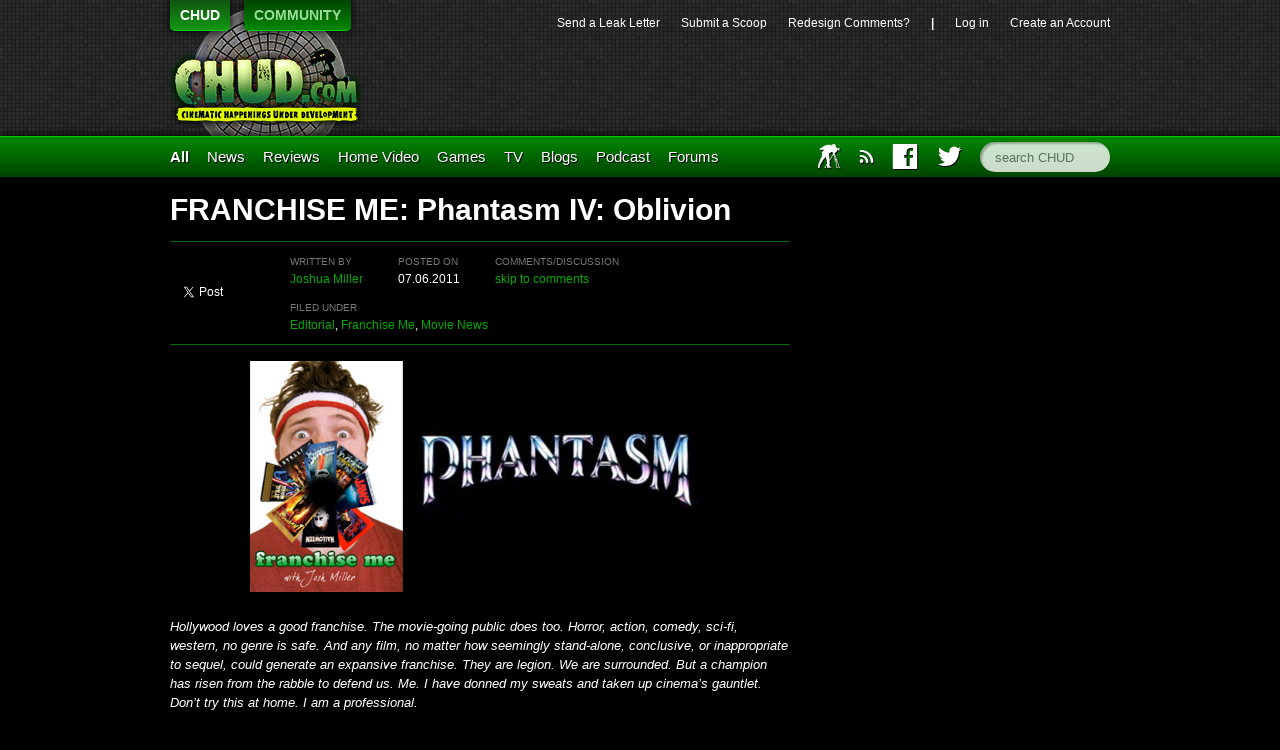

--- FILE ---
content_type: text/html; charset=UTF-8
request_url: https://chud.com/59356/franchise-me-phantasm-iv-oblivion/
body_size: 17874
content:
<!DOCTYPE html>
<html lang="en">
<head>	<meta charset="UTF-8">
	<title>   FRANCHISE ME: Phantasm IV: Oblivion  | 	CHUD.com </title>
	<link href='http://fonts.googleapis.com/css?family=Open+Sans:400,400italic,700,700italic,800italic,800' rel='stylesheet' type='text/css'>
	<link rel="stylesheet"
	href="https://chud.com/wp-content/themes/chud-ix-live/chud-IX.css?version=17May2013-bk"
	type="text/css" media="screen" id="mainStylesheet" />
	<link rel="Shortcut Icon" href="/favicon.ico">
	
	<script type="text/javascript" src="http://ajax.googleapis.com/ajax/libs/jquery/1.9.1/jquery.min.js"></script>
	
	
		    <meta name="twitter:card" content="summary">
		<meta name="twitter:url" content="https://chud.com/59356/franchise-me-phantasm-iv-oblivion/">
		<meta name="twitter:title" content="FRANCHISE ME: Phantasm IV:&nbsp;Oblivion">
		<meta name="twitter:description" content="">
			<meta name="twitter:image" content="https://chud.com/wp-content/uploads/2011/07/phantasm_4-100x100.jpg">
	

<script>
	var _gaq = _gaq || [];
	_gaq.push(['_setAccount', 'UA-15502758-2']);
	_gaq.push(['_trackPageview']);
	(function() {
	var ga = document.createElement('script'); ga.type = 'text/javascript'; ga.async = true;
	ga.src = 'http://www.google-analytics.com/ga.js';
	var s = document.getElementsByTagName('script')[0]; s.parentNode.insertBefore(ga, s);
	})();
</script>
<!--
<script src="http://partner.googleadservices.com/gampad/google_service.js"></script>
<script>
GS_googleAddAdSenseService("ca-pub-8810354328358242");
GS_googleEnableAllServices();</script>
<script>
GA_googleAddAttr("loggedin", "false");
GA_googleAddAttr("page_url", top.window.location.toString());
GA_googleUseIframeRendering();
</script> 
<script type="text/javascript" src="https://apis.google.com/js/plusone.js"></script> -->

<meta name='robots' content='max-image-preview:large' />
<script type="text/javascript">
//<![CDATA[
var BrowserDetect = {
init: function () {
this.browser = this.searchString(this.dataBrowser) || "An unknown browser";
this.version = this.searchVersion(navigator.userAgent)|| this.searchVersion(navigator.appVersion)|| "an unknown version";
this.OS = this.searchString(this.dataOS) || "an unknown OS";
},
searchString: function (data) {
for (var i=0;i<data.length;i++)	{
        var dataString = data[i].string;
        var dataProp = data[i].prop;
        this.versionSearchString = data[i].versionSearch || data[i].identity;
        if (dataString) {if (dataString.indexOf(data[i].subString) != -1)
                return data[i].identity;}
        else if (dataProp){return data[i].identity;}
}
},
searchVersion: function (dataString) {
var index = dataString.indexOf(this.versionSearchString);
if (index == -1) return;
return parseFloat(dataString.substring(index+this.versionSearchString.length+1));
},
dataBrowser: [
        {string: navigator.userAgent,subString: "Chrome",identity: "Chrome"},
        {string: navigator.userAgent,subString: "OmniWeb",versionSearch: "OmniWeb/",identity: "OmniWeb"},
        {string: navigator.vendor,subString: "Apple",identity: "Safari",versionSearch: "Version"},
        {prop: window.opera,identity: "Opera"},
        {string: navigator.vendor,subString: "iCab",identity: "iCab"},
        {string: navigator.vendor,subString: "KDE",identity: "Konqueror"},
        {string: navigator.userAgent,subString: "Firefox",identity: "Firefox"},
        {string: navigator.vendor,subString: "Camino",identity: "Camino"},
        {string: navigator.userAgent,subString: "Netscape",identity: "Netscape"},
        {string: navigator.userAgent,subString: "MSIE",identity: "Explorer",versionSearch: "MSIE"},
        {string: navigator.userAgent,subString: "Gecko",identity: "Mozilla",versionSearch: "rv"},
        {string: navigator.userAgent,subString: "Mozilla",identity: "Netscape",versionSearch: "Mozilla"}],
dataOS:[{string: navigator.platform,subString: "Win",identity: "Windows"},
        {string: navigator.platform,subString: "Mac",identity: "Mac"},
        {string: navigator.userAgent,subString: "iPhone",identity: "iPhone/iPod"},
        {string: navigator.platform,subString: "Linux",identity: "Linux"}]
};
BrowserDetect.init();

function bookMark(theurl, thetitle, browser){
    switch(browser){
        case "Firefox":
            window.sidebar.addPanel(thetitle, theurl,"");
            break;
        case "Explorer":
            window.external.AddFavorite( theurl, thetitle);
            break;
        case "Chrome":
        case "Safari":
        case "Opera":
        case "Netscape":
            switch(BrowserDetect.OS){
            case "Windows":
            case "Linux":
            alert('press ctrl+D to bookmark this page');
            break;
            case "Mac":
                alert('press cmd+D to bookmark this page');
            break;
            }
            break;
    }
}
//]]>
</script>
                        <style type="text/css" media="screen" >
                                .socialwrap li.icon_text a img, .socialwrap li.iconOnly a img, .followwrap li.icon_text a img, .followwrap li.iconOnly a img{border-width:0 !important;background-color:none;}#follow.right {width:32px;position:fixed; right:0; top:100px;background-color:#878787;padding:10px 0;font-family:impact,charcoal,arial, helvetica,sans-serif;-moz-border-radius-topleft: 5px;-webkit-border-top-left-radius:5px;-moz-border-radius-bottomleft:5px;-webkit-border-bottom-left-radius:5px;border:2px solid #fff;border-right-width:0}#follow.right ul {padding:0; margin:0; list-style-type:none !important;font-size:24px;color:black;}
#follow.right ul li {padding-bottom:10px;list-style-type:none !important;padding-left:4px;padding-right:4px}
#follow img{border:none;}#follow.right ul li.follow {margin:0 4px;}
#follow.right ul li.follow img {border-width:0;display:block;overflow:hidden; background:transparent url(http://www.chud.com/wp-content/plugins/share-and-follow/images/impact/follow-right.png) no-repeat -0px 0px;height:79px;width:20px;}
#follow.right ul li a {display:block;}
#follow.right ul li.follow span, #follow ul li a span {display:none}.share {margin:0 5px 5px 0;}
.phat span {display:inline;}
ul.row li {float:left;list-style-type:none;}
li.iconOnly a span.head {display:none}
#follow.left ul.size16 li.follow{margin:0px auto !important}
li.icon_text a {padding-left:0;margin-right:5px}
li.text_only a {background-image:none !important;padding-left:0;}
li.text_only a img {display:none;}
li.icon_text a span{background-image:none !important;padding-left:0 !important; }
li.iconOnly a span.head {display:none}
ul.socialwrap li {margin:0 5px 5px 0 !important;}
ul.socialwrap li a {text-decoration:none;}ul.row li {float:left;line-height:auto !important;}
ul.row li a img {padding:0}.size16 li a,.size24 li a,.size32 li a, .size48 li a, .size60 li a {display:block}ul.socialwrap {list-style-type:none !important;margin:0; padding:0;text-indent:0 !important;}
ul.socialwrap li {list-style-type:none !important;background-image:none;padding:0;list-style-image:none !important;}
ul.followwrap {list-style-type:none !important;margin:0; padding:0}
ul.followwrap li {margin-right:5px;margin-bottom:5px;list-style-type:none !important;}
#follow.right ul.followwrap li, #follow.left ul.followwrap li {margin-right:0px;margin-bottom:0px;}
.shareinpost {clear:both;padding-top:5px}.shareinpost ul.socialwrap {list-style-type:none !important;margin:0 !important; padding:0 !important}
.shareinpost ul.socialwrap li {padding-left:0 !important;background-image:none !important;margin-left:0 !important;list-style-type:none !important;text-indent:0 !important}
.socialwrap li.icon_text a img, .socialwrap li.iconOnly a img{border-width:0}ul.followrap li {list-style-type:none;list-style-image:none !important;}
div.clean {clear:left;}
div.display_none {display:none;}
                        </style>
                                                <style type="text/css" media="print" >
                                body {background: white;font-size: 12pt;color:black;}
 * {background-image:none;}
 #wrapper, #content {width: auto;margin: 0 5%;padding: 0;border: 0;float: none !important;color: black;background: transparent none;}
 a { text-decoration : underline; color : #0000ff; }
#menu, #navigation, #navi, .menu {display:none}
                        </style>
                        <link rel="image_src" href="http://www.gravatar.com/avatar/c59e1948c2168c258f741e524ba25018?default=&amp;size=110.jpg" /> 
<link rel='dns-prefetch' href='//s.w.org' />
<link rel="alternate" type="application/rss+xml" title="CHUD.com &raquo; FRANCHISE ME: Phantasm IV:&nbsp;Oblivion Comments Feed" href="https://chud.com/59356/franchise-me-phantasm-iv-oblivion/feed/" />
		<script type="text/javascript">
			window._wpemojiSettings = {"baseUrl":"https:\/\/s.w.org\/images\/core\/emoji\/13.0.1\/72x72\/","ext":".png","svgUrl":"https:\/\/s.w.org\/images\/core\/emoji\/13.0.1\/svg\/","svgExt":".svg","source":{"concatemoji":"https:\/\/chud.com\/wp-includes\/js\/wp-emoji-release.min.js?ver=5.7.14"}};
			!function(e,a,t){var n,r,o,i=a.createElement("canvas"),p=i.getContext&&i.getContext("2d");function s(e,t){var a=String.fromCharCode;p.clearRect(0,0,i.width,i.height),p.fillText(a.apply(this,e),0,0);e=i.toDataURL();return p.clearRect(0,0,i.width,i.height),p.fillText(a.apply(this,t),0,0),e===i.toDataURL()}function c(e){var t=a.createElement("script");t.src=e,t.defer=t.type="text/javascript",a.getElementsByTagName("head")[0].appendChild(t)}for(o=Array("flag","emoji"),t.supports={everything:!0,everythingExceptFlag:!0},r=0;r<o.length;r++)t.supports[o[r]]=function(e){if(!p||!p.fillText)return!1;switch(p.textBaseline="top",p.font="600 32px Arial",e){case"flag":return s([127987,65039,8205,9895,65039],[127987,65039,8203,9895,65039])?!1:!s([55356,56826,55356,56819],[55356,56826,8203,55356,56819])&&!s([55356,57332,56128,56423,56128,56418,56128,56421,56128,56430,56128,56423,56128,56447],[55356,57332,8203,56128,56423,8203,56128,56418,8203,56128,56421,8203,56128,56430,8203,56128,56423,8203,56128,56447]);case"emoji":return!s([55357,56424,8205,55356,57212],[55357,56424,8203,55356,57212])}return!1}(o[r]),t.supports.everything=t.supports.everything&&t.supports[o[r]],"flag"!==o[r]&&(t.supports.everythingExceptFlag=t.supports.everythingExceptFlag&&t.supports[o[r]]);t.supports.everythingExceptFlag=t.supports.everythingExceptFlag&&!t.supports.flag,t.DOMReady=!1,t.readyCallback=function(){t.DOMReady=!0},t.supports.everything||(n=function(){t.readyCallback()},a.addEventListener?(a.addEventListener("DOMContentLoaded",n,!1),e.addEventListener("load",n,!1)):(e.attachEvent("onload",n),a.attachEvent("onreadystatechange",function(){"complete"===a.readyState&&t.readyCallback()})),(n=t.source||{}).concatemoji?c(n.concatemoji):n.wpemoji&&n.twemoji&&(c(n.twemoji),c(n.wpemoji)))}(window,document,window._wpemojiSettings);
		</script>
		<style type="text/css">
img.wp-smiley,
img.emoji {
	display: inline !important;
	border: none !important;
	box-shadow: none !important;
	height: 1em !important;
	width: 1em !important;
	margin: 0 .07em !important;
	vertical-align: -0.1em !important;
	background: none !important;
	padding: 0 !important;
}
</style>
	<link rel='stylesheet' id='wp-block-library-css'  href='https://chud.com/wp-includes/css/dist/block-library/style.min.css?ver=5.7.14' type='text/css' media='all' />
<link rel='stylesheet' id='contact-form-7-css'  href='https://chud.com/wp-content/plugins/contact-form-7/includes/css/styles.css?ver=5.4.1' type='text/css' media='all' />
<link rel='stylesheet' id='wp-pagenavi-css'  href='https://chud.com/wp-content/plugins/wp-pagenavi/pagenavi-css.css?ver=2.70' type='text/css' media='all' />
<link rel='stylesheet' id='__EPYT__style-css'  href='https://chud.com/wp-content/plugins/youtube-embed-plus/styles/ytprefs.min.css?ver=13.4.3' type='text/css' media='all' />
<style id='__EPYT__style-inline-css' type='text/css'>

                .epyt-gallery-thumb {
                        width: 33.333%;
                }
                
</style>
<script type='text/javascript' src='https://chud.com/wp-includes/js/jquery/jquery.min.js?ver=3.5.1' id='jquery-core-js'></script>
<script type='text/javascript' src='https://chud.com/wp-includes/js/jquery/jquery-migrate.min.js?ver=3.3.2' id='jquery-migrate-js'></script>
<script type='text/javascript' id='__ytprefs__-js-extra'>
/* <![CDATA[ */
var _EPYT_ = {"ajaxurl":"https:\/\/chud.com\/wp-admin\/admin-ajax.php","security":"081161cf20","gallery_scrolloffset":"20","eppathtoscripts":"https:\/\/chud.com\/wp-content\/plugins\/youtube-embed-plus\/scripts\/","eppath":"https:\/\/chud.com\/wp-content\/plugins\/youtube-embed-plus\/","epresponsiveselector":"[\"iframe.__youtube_prefs_widget__\"]","epdovol":"1","version":"13.4.3","evselector":"iframe.__youtube_prefs__[src], iframe[src*=\"youtube.com\/embed\/\"], iframe[src*=\"youtube-nocookie.com\/embed\/\"]","ajax_compat":"","ytapi_load":"light","pause_others":"","stopMobileBuffer":"1","vi_active":"","vi_js_posttypes":[]};
/* ]]> */
</script>
<script type='text/javascript' src='https://chud.com/wp-content/plugins/youtube-embed-plus/scripts/ytprefs.min.js?ver=13.4.3' id='__ytprefs__-js'></script>
<link rel="https://api.w.org/" href="https://chud.com/wp-json/" /><link rel="alternate" type="application/json" href="https://chud.com/wp-json/wp/v2/posts/59356" /><link rel="EditURI" type="application/rsd+xml" title="RSD" href="https://chud.com/xmlrpc.php?rsd" />
<link rel="wlwmanifest" type="application/wlwmanifest+xml" href="https://chud.com/wp-includes/wlwmanifest.xml" /> 
<meta name="generator" content="WordPress 5.7.14" />
<link rel="canonical" href="https://chud.com/59356/franchise-me-phantasm-iv-oblivion/" />
<link rel='shortlink' href='https://chud.com/?p=59356' />
<link rel="alternate" type="application/json+oembed" href="https://chud.com/wp-json/oembed/1.0/embed?url=https%3A%2F%2Fchud.com%2F59356%2Ffranchise-me-phantasm-iv-oblivion%2F" />
<link rel="alternate" type="text/xml+oembed" href="https://chud.com/wp-json/oembed/1.0/embed?url=https%3A%2F%2Fchud.com%2F59356%2Ffranchise-me-phantasm-iv-oblivion%2F&#038;format=xml" />

	<script type="text/javascript" src="http://www.google.com/jsapi"></script>
	<script type="text/javascript">
		var arrAffiliates = {
			'com'   : 'chco09a-20',
			'co.uk'	: '',
			'de'	: '',
			'fr'	: '',
			'ca'	: '',
			'co.jp'	: '',
			'jp'	: '',
			'it'	: '',
			'cn'	: '',
			'es'	: '',
			'in'	: ''
		};
		var strUrlAjax = 'http://chud.com/wp-content/plugins/amazon-affiliate-link-localizer/ajax.php';
	</script>
	<script type="text/javascript" src="http://chud.com/wp-content/plugins/amazon-affiliate-link-localizer/js/amazon_linker.min.js?v=1.9"></script><meta name="generator" content="Site Kit by Google 1.42.0" /><script type="text/javascript" src="http://chud.com/wp-content/plugins/quicktime-embed/qtobject.js"></script>
</head>
<body class="post-template-default single single-post postid-59356 single-format-standard">
<!-- Twitter SDK --><script>!function(d,s,id){var js,fjs=d.getElementsByTagName(s)[0],p=/^http:/.test(d.location)?'http':'https';if(!d.getElementById(id)){js=d.createElement(s);js.id=id;js.src=p+'://platform.twitter.com/widgets.js';fjs.parentNode.insertBefore(js,fjs);}}(document, 'script', 'twitter-wjs');</script>
	<header id="top">
		<section id="pixels">
			<div class="center-and-width">
				<nav id="switcher">
					<ul>
						<li><a href="http://www.chud.com" class="selected">CHUD</a></li>
						<li><a href="http://www.chud.com/community/">COMMUNITY</a></li>
					</ul>
					<h1><a href="http://www.chud.com">CHUD</a></h1>
				</nav>
				<nav id="bucket">
					<ul>
						<li id="menu-item-133846" class="menu-item menu-item-type-post_type menu-item-object-page menu-item-133846"><a href="https://chud.com/send-a-leak-letter/">Send a&nbsp;Leak&nbsp;Letter</a></li>
<li id="menu-item-133847" class="menu-item menu-item-type-post_type menu-item-object-page menu-item-133847"><a href="https://chud.com/submit-a-scoop/">Submit&nbsp;a&nbsp;Scoop</a></li>
<li id="menu-item-133848" class="menu-item menu-item-type-custom menu-item-object-custom menu-item-133848"><a href="http://www.chud.com/community/forum/newestpost/140302">Redesign&nbsp;Comments?</a></li>
						<li>|</li>
						<li><a href="https://chud.com/wp-login.php">Log in</a></li>
												<li class="user"><a href="http://www.chud.com/community/join">Create an Account</a></li>
											</ul>
					<div class="ad">
	<div class="ad_content">

<!-- code from sekindo - Chud.com - banner -->
<script type="text/javascript" language="javascript" src="http://live.sekindo.com/live/liveView.php?s=64342&pubUrl=[SRC_URL_ENCODED]&nofr=1"></script>
<!-- code from sekindo -->
		
	</div>
</div>
				</nav>
			</div>
		</section>
		<nav id="menu">
			<div class="center-and-width">
				<ul>
					<li class="primary"><a href="/all">All</a></li>
					<li id="menu-item-133849" class="menu-item menu-item-type-taxonomy menu-item-object-category current-post-ancestor current-menu-parent current-post-parent menu-item-133849"><a href="https://chud.com/category/types/news/">News</a></li>
<li id="menu-item-133850" class="menu-item menu-item-type-taxonomy menu-item-object-category menu-item-133850"><a href="https://chud.com/category/types/reviews/movie-reviews/">Reviews</a></li>
<li id="menu-item-133851" class="menu-item menu-item-type-taxonomy menu-item-object-category menu-item-133851"><a href="https://chud.com/category/categories/home-video/">Home&nbsp;Video</a></li>
<li id="menu-item-133852" class="menu-item menu-item-type-taxonomy menu-item-object-category menu-item-133852"><a title="Master Control Program" href="https://chud.com/category/categories/games/">Games</a></li>
<li id="menu-item-133853" class="menu-item menu-item-type-taxonomy menu-item-object-category menu-item-133853"><a title="THUD is where CHUD discusses television." href="https://chud.com/category/categories/television/">TV</a></li>
<li id="menu-item-133854" class="menu-item menu-item-type-taxonomy menu-item-object-category menu-item-133854"><a href="https://chud.com/category/types/blogs/">Blogs</a></li>
<li id="menu-item-133957" class="menu-item menu-item-type-taxonomy menu-item-object-category menu-item-133957"><a href="https://chud.com/category/types/columns/podcast/">Podcast</a></li>
<li id="menu-item-133958" class="menu-item menu-item-type-custom menu-item-object-custom menu-item-133958"><a href="http://www.chud.com/community/f/">Forums</a></li>
					<li id="main_search" class="right"><form action="/" method="get"><input type="text" name="s" class="search" placeholder="search CHUD" accesskey="c"></form></li>
					<li id="main_twitter" class="right"><a href="http://www.twitter.com/chuddotcom" title="Visit CHUD on Twitter"><i class="icon twitter"></i></a></li>
					<li id="main_facebook" class="right"><a href="http://www.facebook.com/chuddotcom" title="Visit CHUD on Facebook"><i class="icon facebook"></i></a></li>
					<li id="main_amazon" class="right"><a href="http://www.amazon.com/?tag=cinematichappeni&amp;camp=211041&amp;creative=374005&amp;linkCode=qs1&amp;adid=0QP1HZ1AM25B64J5Y9PG" title="Support CHUD by shopping at our Amazon store"><i class="icon amazon"></i></a></li>
					<li id="main_rss" class="right"><a href="https://chud.com/7194/chud-rss-feeds/" title="Subscribe to our RSS feed"><i class="icon rss"></i></a></li>
					<li id="main_iaft" class="right last"><a href="http://www.chud.com/category/types/blogs/iaft/" title="International Academy of Film and Television">IAFT</a></li>
				</ul>
			</div>
		</nav>
	</header>
	<div class="center-and-width"><div id="articles" class="span-two">
		<div class="single article">
		<div class="post-header">
			<h1>
				FRANCHISE ME: Phantasm IV:&nbsp;Oblivion			</h1>
			<div id="post-meta" class="full-width">
				<div class="left">
				<div class="full-width">
				<div class="fb-like" data-href="https://chud.com/59356/franchise-me-phantasm-iv-oblivion/"
					data-send="false" data-layout="button_count" data-width="200"
					data-show-faces="true" data-font="arial" data-colorscheme="dark"></div>
			</div>
			<div class="full-width">
				<a href="https://twitter.com/share" class="twitter-share-button"
					data-url="https://chud.com/59356/franchise-me-phantasm-iv-oblivion/" data-via="chuddotcom">Tweet</a>
			</div>
			<div class="full-width">
				<g:plusone size="medium"></g:plusone>
			</div>
				</div>
				<div class="right">
					<div class="full-width">
						<div class="auto">
							<p>
								<small class="quiet">written by</small><br>
								<a href="https://chud.com/author/joshua-miller-2/" title="Posts by Joshua Miller" rel="author">Joshua Miller</a>							</p>
						</div>
						<div class="auto">
							<p>
								<small class="quiet">posted on</small><br>
								07.06.2011															</p>
						</div>
						<div class="auto">
							<p>
								<small class="quiet">comments/discussion</small><br> <a
									href="https://chud.com/59356/franchise-me-phantasm-iv-oblivion/#disqus_thread">skip to comments</a>
							</p>
						</div>
					</div>
					<div class="full-width squash-top">
						<p>
							<small class="quiet">filed under</small><br>
							<a href="https://chud.com/category/types/columns/" rel="category tag">Editorial</a>, <a href="https://chud.com/category/types/columns/franchise-me-columns/" rel="category tag">Franchise Me</a>, <a href="https://chud.com/category/types/news/" rel="category tag">Movie News</a>					
					</div>
				</div>
			</div>
		</div>

		<div class="article-text">
			<p style="text-align: center;">
<p style="text-align: center;"><img loading="lazy" class="alignnone size-full wp-image-57679" title="franchise-me-phantasm" src="http://www.chud.com/wp-content/uploads/2011/06/franchise-me-phantasm.jpg" alt="" width="469" height="231" srcset="https://chud.com/wp-content/uploads/2011/06/franchise-me-phantasm.jpg 607w, https://chud.com/wp-content/uploads/2011/06/franchise-me-phantasm-300x147.jpg 300w" sizes="(max-width: 469px) 100vw, 469px" /></p>
<p style="text-align: left;"><em>Hollywood loves a good franchise. The movie-going public does too. </em><em>Horror, action, comedy, sci-fi, western, no genre is safe. </em><em>And any film, no matter how seemingly stand-alone, conclusive, or inappropriate to sequel, could generate an expansive franchise. They are legion. We are surrounded. But a champion has risen from the rabble to defend us. Me. I have donned my sweats and taken up cinema&#8217;s gauntlet. Don&#8217;t try this at home. I am a professional.</em></p>
<p style="text-align: center;"><span style="color: #000000;"><a href="http://www.facebook.com/profile.php?id=510855699">Let&#8217;s be buddies on the Facebookz!</a></span></p>
<p style="text-align: left;"><strong><span style="color: #99cc00;">The Franchise:</span> <em>Phantasm</em></strong> &#8212; following the escalating menace of the Tall Man, a supernatural undertaker from another world who steals human corpses in order to turn them into zombified dwarfs, and his battles with his greatest foe, Reggie, a bald pony-tailed guitar-playing ex-ice cream man.</p>
<p style="text-align: center;">previous installments<br />
<a href="http://www.chud.com/57677/franchise-me-phantasm/"><strong><em>Phantasm</em></strong></a><a href="http://www.chud.com/58761/franchise-me-phantasm-ii/"><strong><em> </em></strong><br />
<strong><em>Phantasm II</em></strong></a><a href="http://www.chud.com/59091/franchise-me-phantasm-iii-lord-of-the-dead/"><strong><em> </em></strong><br />
<strong><em>Phantasm III: Lord of the Dead</em></strong></a></p>
<p style="text-align: left;"><strong><span style="color: #99cc00;">The Installment:</span> <em> </em><em>Phantasm IV: Oblivion</em></strong> (1998)</p>
<p style="text-align: center;"><img loading="lazy" class="alignnone size-medium wp-image-59359" title="phantasm_4 poster" src="http://www.chud.com/wp-content/uploads/2011/07/phantasm_4-233x300.jpg" alt="" width="199" height="257" srcset="https://chud.com/wp-content/uploads/2011/07/phantasm_4-233x300.jpg 233w, https://chud.com/wp-content/uploads/2011/07/phantasm_4-116x150.jpg 116w, https://chud.com/wp-content/uploads/2011/07/phantasm_4.jpg 280w" sizes="(max-width: 199px) 100vw, 199px" /></p>
<p><span style="color: #99cc00;"><strong>The Story: </strong></span>As always, we open with a &#8220;Previously on <strong><em>Phantasm</em></strong>&#8221; narrated recap montage, but for the first time ever there is no retconning! Remember how at the end of the previous film Tim was pulled through a window into a black void by one of the Tall Man&#8217;s minions? Well&#8230; he&#8217;s not around anymore, so I guess for once that <em>actually</em> happened! Last we saw Reggie he was pinned to a wall by a horde of spheres. Somewhat inexplicably, the Tall Man decides to let Reggie go. So Reggie hits the open road, searching for Mike, who you will recall went off into the night at the end of <strong><em>Phantasm III</em></strong>. On his journey Reggie encounters some minions and crosses paths (of course) with a comely young lass (Heidi Marnhout). Mike&#8217;s adventure on the open road is a bit more eventful. Calmly menaced, Bond-villain-style, by the Tall Man, Mike grapples to understand just what the effing eff is going on &#8212; with him, with the entire franchise. Mike&#8217;s mental powers have increased; now he has powerful telekinesis. He builds his own sphere out of automobile parts. He tries to commit suicide, only to discover that he can&#8217;t die. He travels through time and meets the Tall Man back when he was a peaceful and friendly human named Jebediah Morningside. And he does <em>a lot</em> of remembering, utilizing numerous deleted scenes from the original film.</p>
<p style="text-align: center;"><img loading="lazy" class="alignnone size-full wp-image-59360" title="Phantasm+IV+desert+Tall+Man" src="http://www.chud.com/wp-content/uploads/2011/07/Phantasm+IV+desert+Tall+Man.jpg" alt="" width="493" height="267" srcset="https://chud.com/wp-content/uploads/2011/07/Phantasm+IV+desert+Tall+Man.jpg 1024w, https://chud.com/wp-content/uploads/2011/07/Phantasm+IV+desert+Tall+Man-300x162.jpg 300w, https://chud.com/wp-content/uploads/2011/07/Phantasm+IV+desert+Tall+Man-276x150.jpg 276w" sizes="(max-width: 493px) 100vw, 493px" /></p>
<p><span style="color: #99cc00;"><strong>What Works:</strong></span> <strong><em>Phantasm IV: Oblivion</em></strong> &#8211; or <strong><em>Phantasm: OblIVion</em></strong>, as the film likes to call itself, or <strong><em>Phantasm: Oblfourion</em></strong>, as I like to call it &#8211; is easily the most divisive film in the series; a Love-It-or-Hate-It installment. It certainly would have been preferable to end the series with a film that all <strong><em>Phantasm</em></strong><em> </em> fans universally adored, but it is fitting that the franchise at least ended in a really bizarre fashion, and not simply with a middling entry rehashing popular bits. Objectively, a lot of what &#8220;works&#8221; also qualifies as what &#8220;doesn&#8217;t work&#8221; here, so I will fairly address the film as such.</p>
<p>Over-shooting <strong><em>Phantasm</em></strong> turned out to be quite a boon for Don Coscarelli. Not only did cutting down his monstrous horror epic to a reasonable length enhance its impressionist and nightmare-like qualities, but all those deleted scenes wound up coming in pretty handy twenty years later. Though very clearly done as a money saving device, Coscarelli&#8217;s use of <em><strong>Phantasm</strong></em> &#8220;flashbacks&#8221; in <strong><em>IV</em></strong> is a surprisingly revolutionary approach to crafting a horror sequel, especially a sequel that wound up being the final film in the series. This gimmick likely could not work in another franchise without leaving a bad sitcom &#8220;flashback episode&#8221; taste in fans&#8217; mouths. <strong><em>Howling VII: New Moon Rising</em></strong> tried something similar and it was obnoxious and boring. In <strong><em>IV</em></strong>, the fact that we&#8217;re dealing with an impressive amount of previously <em>unused </em> footage is part of what allows the gimmick to work, but more importantly is how effortlessly the flashbacks fit into the texture of the franchise.</p>
<p>Coscarelli has gone on the record noting that he feared he&#8217;d gone too far into horror-comedy with <strong><em>III</em></strong>, so <strong><em>IV</em></strong> was meant to be a return to form. In this sense, <strong><em>IV</em></strong> is <em>truest</em> sequel to <strong><em>Phantasm</em></strong>. While it lacks the youthful zeal of the original film, it is able to capture some of its magic simply by repurposing these surplus chunks. These flashbacks don&#8217;t always add up to anything, but they&#8217;re entertaining in the way that deleted scenes often are. And at times they really do add to the film. Most effective are a pair of Reggie/Mike scenes that Coscarelli uses to begin and then end the film (and franchise) with. The first scene features Mike playfully hopping on the back of Reg&#8217;s ice cream truck; the final scene features Mike and Reggie eerily riding through the calm of the night together in the truck. Reggie asks, &#8220;Did you hear something?&#8221; To which Mike responds strangely, &#8220;It&#8217;s just the wind. Only the wind.&#8221; What works so great with this is that it is hard to imagine exactly what context this final scene had in the original film, so it feels like something written for <strong><em>IV</em></strong>, only starring A. Michael Baldwin and Reggie Bannister circa 1979.</p>
<p>Inversely, the one contemporaneously shot flashback, featuring the actors from 1998 pretending they&#8217;re in 1979, sticks out like a charmingly sore thumb.</p>
<p>My favorite flashback is more interesting than it is good. The scene features a truly mystifying plan to defeat the Tall Man on the part of Jody and Mike. During the chase, Mike and Jody somehow get the Tall Man to run head first into a noose, and then promptly string him up from a tree. Then they just leave! Mike ends up wandering back later and the Tall Man &#8220;convinces&#8221; Mike to let him down. This scene was very wisely removed from the original film if for no other reason than it makes Mike seem impossibly stupid. This is the brilliant verbal exchange the Tall Man uses to trick Mike:</p>
<p>Tall Man: Cut me down!<br />
Mike: No!<br />
Tall Man: I won&#8217;t hurt you.<br />
Mike: You&#8217;re killing the world!<br />
Tall Man: I&#8217;ll go away&#8230; and I won&#8217;t ever come back. <strong> </strong><br />
Mike: You will?<br />
Tall Man: Yes.</p>
<p>He&#8217;s like Hannibal Lector, this Tall Man! But the scene is fun nonetheless, simply because of the awesome performance Angus Scrimm gives. Man, that guy can deliver a line. He&#8217;s also a world champion goofy-face-maker.</p>
<p><em><strong>II</strong></em> was all about the relationship between Reg and Mike. <strong><em>III</em></strong> was all about the spheres. <strong><em>IV</em></strong> is all about the Tall Man. Like <strong><em>Lost</em></strong>, this franchise always seems to introduce two new perplexing elements with every element it pretends to explain. Of course, fans of both series feed off this head-scratching ambiguity (do <strong><em>Phantasm</em></strong> fans call themselves &#8220;phans?&#8221;). <strong><em> </em></strong>It may actually have been disappointing if suddenly everything were laid neatly out on the table. The single most intriguing revelation of <strong><em>IV</em></strong> is that the Tall Man was once a quaint 19th-century (I&#8217;m guessing) inventor. When Mike walks through the portal forks, he comes out in the laboratory of Dr. Jebediah Morningside, where a steam punk version of the portal exists. It is delightful to watch Angus Scrimm drop his squint and his Tall Man delivery for Morningside, offering Mike some lemonade before realizing that Mike must have come through the fork. The most information we&#8217;re given on how exactly Dr. Morningside became the Tall Man happens when Jody-sphere shows Mike the moment when Morningside first entered the portal, only to return seconds later as the Tall Man. &#8220;Jebediah Morningside never did come back,&#8221; Jody-sphere tells us. Through extrapolation one could piece together some more backstory here: Morningside created a portal to the Tall Man&#8217;s world, and the Tall Man killed Morningside and has used his body to carryout his devious Jawa-creating mission on Earth ever since. Morningside was the name of the cemetery in the first film, so it would also seem that we&#8217;re being told that the Tall Man founded or bought that cemetery to aid in his mission. Why it took him an entire century to branch out and post-apoc the rest of the nation, we don&#8217;t know. Why he seems to have an unlimited supply of Dr. Morningside bodies to inhabit, we also don&#8217;t know. Why is the blind psychic grandma from the first film chilling with Morningside in the past? Is she immortal? Who knows. Such is <em><strong>Phantasm</strong></em>.</p>
<p>I have some issues with the Reggie portions of this film, but first let&#8217;s talk about the good shit. Sphere breasts. Though the spheres play a significantly diminished role in <em><strong>IV</strong></em>, compared with the steady expansion the little bastards had seen in each previous installments (in both screentime and mythology), one could say they saved the best for last. We all know that Reggie is going to try and bang Jennifer, the chick he meets after essentially causing her to crash her car while flirting with her on the highway. While pervily ogling her while she sleeps in the bed they&#8217;re sharing, Reg notices her breasts are throbbing. Some further pervy investigation leads to the discovery that Jennifer&#8217;s boobs are in fact spheres. She asks, &#8220;You wanna get it on, Reggie?&#8221; To which he responds with a terrified, &#8220;No!&#8221; Then the spheres pop out of her chest and battle Reg. The other great Reg moment comes during a battle with a zombie cop who has pulled Reg over. Reg climbs into the front of the cop car, trying to retrieve the cop&#8217;s shotgun, which is unfortunately locked in place. But Reg, always the resourceful fighter, still makes use of it when the zombie cop climbs onto the roof of the car, allowing Reg to simply fire the gun straight upwards. Last but not least, there is the ice cream man uniform. There isn&#8217;t a logical reason why Reg would put that uniform on at the end of the film in order to battle the Tall Man, but it doesn&#8217;t matter. It&#8217;s fabulous that he does.</p>
<p>A. Michael Baldwin finally reclaims his position as the central figure in a <em><strong>Phantasm</strong></em> film. Baldwin&#8217;s moody, dour performance felt at odds with the light tone of <em><strong>III</strong></em> and James LeGros&#8217; adult Mike that we&#8217;d just gotten used to in <em><strong>II</strong></em>. But Baldwin suits the tone and material of <em><strong>IV</strong></em>, playing Mike as weary and angry &#8212; which seems like a reasonable reaction to living through all this insanity. And obviously the juxtaposition between footage of a teenage Baldwin and adult Baldwin is going to be a trip to watch. Mike&#8217;s increased mental powers also offer a bit of novel action for our hero. A scene of Mike wandering amongst the rocks in the desert really takes the Jawa comparisons with the Tall Man&#8217;s dwarfs to a new level. As Mike walks along, with Jawas skittering behind rocks, I half expected Mike to suddenly be accompanied by R2-D2. But Mike fares better against the Jawas than the <em><strong>Star Wars</strong></em> droids did, as Mike uses his mind to move a boulder and crush a Jawa, then make an awesomely smug face of satisfaction. Although beefing up the importance of A. Michael Baldwin has an unfortunate side-effect&#8230;</p>
<p style="text-align: center;"><img loading="lazy" class="alignnone size-full wp-image-59361" title="phantasm ball boobs" src="http://www.chud.com/wp-content/uploads/2011/07/phantasm42.jpg" alt="" width="498" height="281" srcset="https://chud.com/wp-content/uploads/2011/07/phantasm42.jpg 565w, https://chud.com/wp-content/uploads/2011/07/phantasm42-300x168.jpg 300w, https://chud.com/wp-content/uploads/2011/07/phantasm42-266x150.jpg 266w" sizes="(max-width: 498px) 100vw, 498px" /></p>
<p><span style="color: #99cc00;"><strong>What Doesn&#8217;t Work:</strong></span> &#8230;a decreasing in importance of Reggie Bannister. <strong><em> </em></strong></p>
<p><strong><em>IV </em></strong>really is the true sequel to <strong><em>Phantasm</em></strong>, as the dynamics between Mike and Reggie here are more in line with what you would have expected from a sequel. Though Reggie still has vestiges of the awesome character that emerged in <strong><em>II</em></strong><em>, </em>he feels out of sync here, and at times shoe-horned into the film. As much as I love Reggie Bannister, part of the problem is simply his performance. His reading of the narration that opens the film is incredibly cheesy, managing to de-cool great lines like, &#8220;My name is Reggie. I was an ice cream vendor by trade. Now&#8230; I&#8217;m a soldier.&#8221; Jokes likes Reg saying &#8220;Wow, some cops can be real assholes,&#8221; after dispatching the zombie cop just don&#8217;t land like they should. But Reggie&#8217;s performance is still great in as many scenes as it is lacking. That&#8217;s not the true problem. Coscarelli doesn&#8217;t feel as totally invested as he usually does. A lot of the Reg stuff feels like we&#8217;re going through the motions for no other reason except fan-service. Literally nothing that happens to Reg serves any greater consequence. Storywise, after the Tall Man releases Reg during the opening of the film, he could have never been seen again until showing up during the climax. Even then he doesn&#8217;t actually do anything. Coscarelli had rebooted the franchise with <em><strong>II</strong></em>, now Reggie was the pull. <strong><em>IV</em></strong> makes the bold move of rebooting things again, returning to Mike. Even overlooking the fact that Reggie is a more entertaining character than Mike, this leads to an inherent drawback&#8230;</p>
<p>If you don&#8217;t already know, the backstory on <strong><em>IV</em></strong> is this: 90&#8217;s notable Roger Avary (who has an Oscar because he helped Tarantino on the story for <strong><em>Pulp Fiction</em></strong>) dreamed up a massive <strong><em>Phantasm</em></strong> sequel. This project morphed into the much anticipated <strong><em>Phantasm&#8217;s End</em></strong>, which was to close out the series and co-star Bruce Campbell. When Coscarelli couldn&#8217;t find the money for that film, he conceived <strong><em>IV</em></strong><em> </em> as a way to keep the franchise alive and drum up enthusiasm. <strong><em>IV</em></strong> was a placeholder, hopefully leading us into what would be the events of <strong><em>Phantasm&#8217;s End</em></strong> &#8212; although the sphere breasts image was pilfered from Avary&#8217;s script to use here. &#8220;And so it begins,&#8221; the Tall Man tells us. But as it turned out, this is where things ended instead.</p>
<p>The <strong><em>Phantasm</em></strong> franchise is such a grab-bag of ideas that there are a lot of different things for different people to glom onto. If you responded most to Mike&#8217;s tale in <strong><em>Phantasm</em></strong> and the surreal presentation of the story, if you hated that they replaced Baldwin with LeGros, then <strong><em>IV</em></strong> was probably a happy return to form and a perfect way to end the series. If you responded most to the revamped 80&#8217;s vibe of <strong><em>II</em></strong>, Reggie&#8217;s transformation, and the (somewhat) clearer presentation of ideas, then <strong><em>IV</em></strong> probably feels like a waste of time and terrible way to end the series. I can relate with both sentiments. The inherent drawback I speak of is the fact that Conscarelli switched things up on us twice in the span of four films, and didn&#8217;t give half the &#8216;phans&#8217; something that would serve as a suitable conclusion. Basically, this second camp of phans had to sit through an existential Mike film, only to be teased in the last seconds with what constitutes saying, &#8220;And next up, the big Reggie action spectacular!&#8221; Whereas the weirdness generated by the place-holderness of <strong><em>IV</em></strong>, and it accidentally becoming the final film in the franchise, is what makes it work for the others.</p>
<p>While all the flashbacks and interweaving of backstory is fun, there isn&#8217;t much of a story in <strong><em>IV</em></strong>. Even if you don&#8217;t view this as a problem, it is hard to argue that &#8211; compared with the other films &#8211; it has much forward momentum. Other than the revelations about the Tall Man&#8217;s origins, nothing really happens. Everyone is just kinda hangin&#8217; out, waiting for the movie to end so they can get onto <strong><em>Phantasm&#8217;s End</em></strong>. Mike spends a good portion of the movie building his own sphere, which turns out to be nothing more than a way to blow up his car to kill the Tall Man. Which doesn&#8217;t even kill the Tall Man. Why did Mike need to build some crazy device to blow up his car? He has telekinesis. And given all that we&#8217;ve seen, its not like a single member of the audience believed that a simple explosion was finally going to kill the unkillable Tall Man. <strong><em>IV</em></strong> has a few too many intriguing set ups chasing payoffs that either fizzle (such as that one) or don&#8217;t come at all. The Tall Man teases Mike the whole movie with &#8220;the end is nigh&#8221; cryptic one-liners, popping in and out of Mike&#8217;s scenes nonchalantly, no longer posing an actual threat to Mike. <em>Soon, but not yet</em>, he is saying. Yet when the &#8220;end&#8221; finally comes, it doesn&#8217;t actually feel like there was a specific moment the Tall Man was waiting for. The &#8220;end&#8221; comes because the movie is ending, not the other way around. That is the very definition of a stall or time-killer. Then there are a host of minor illogicalities, like why Mike runs away from Dr. Morningside instead of asking him questions &#8212; he doesn&#8217;t run away from the Tall Man himself anymore, what&#8217;s so terrifying about Morningside? Then later in the film Mike says he wishes he could go back to and try and change things. Uh, yeah, not shit dude. That&#8217;s like traveling back in time and meeting Hitler when he was a friendly painter, then inexplicably running away like a pussy for no reason. And then having the gall later on to say, &#8220;If only there were some way to go back in time and kill Hitler before he rose to power. If only.&#8221;</p>
<p>I think <strong><em>IV</em></strong>&#8216;s shift towards the metaphysical was fitting, but I don&#8217;t like how that effected the portal fork. The portal became what I&#8217;d call a Whatever Device, meaning that it could do whatever the filmmaker wanted it to do and then never do it again if need be. Previously walking through the portal had only brought people to the Tall Man&#8217;s world. Now it can bring people through time, or to a peaceful beach (where Mike has a conversation with Jody). There is also a coffin in the back of the hearse through which the Tall Man can travel. Previously in the series the incomprehensible elements were always illogical or incomprehensible because of how the story was told, it felt like we were missing parts or simply that the idea only made marginal sense to begin with. The unfolding of <strong><em>Phantasm</em></strong> seemed to make sense to the characters. I have no idea why Mike&#8217;s female friend was suddenly exploring the mausoleum, but <em>she</em> seemed to. Thus the film felt like <em>our</em> nightmare, not theirs. That was its magic appeal. <strong><em>IV</em></strong>&#8216;s bizarreness largely comes from things having no grounding in any reality, which I don&#8217;t think is as much fun.</p>
<p>This is a mere nitpick, but <strong><em>IV</em></strong> is also a casualty of its times, i.e. it features awful CG FX. From the brief bit of CG spheres we get in the film I am very happy that, a) the previous movies were made prior to the late 90&#8217;s, and b) there isn&#8217;t a lot of sphere action in <strong><em>IV</em></strong>.</p>
<p style="text-align: center;"><img loading="lazy" class="alignnone size-full wp-image-59363" title="phantasm 4 reggie" src="http://www.chud.com/wp-content/uploads/2011/07/phantasm4_15.jpg" alt="" width="400" height="225" srcset="https://chud.com/wp-content/uploads/2011/07/phantasm4_15.jpg 400w, https://chud.com/wp-content/uploads/2011/07/phantasm4_15-300x168.jpg 300w, https://chud.com/wp-content/uploads/2011/07/phantasm4_15-266x150.jpg 266w" sizes="(max-width: 400px) 100vw, 400px" /></p>
<p><span style="color: #99cc00;"><strong>Best Sphere Kill: </strong></span>Not exactly a &#8220;kill,&#8221; but this nonetheless needs to go to the sphere breasts. Sphere. Breasts. Come on.</p>
<p><span style="color: #99cc00;"><strong>Best Tall Man Dialogue:</strong></span><em> To Mike, after Mike tries to commit suicide. </em>&#8220;And no, you may not take your own life. That is my domain.&#8221;</p>
<p><span style="color: #99cc00;"><strong>Best Reggie Dialogue: </strong></span><em>Upon noticing that Jennifer&#8217;s breasts are throbbing</em>. &#8220;Far out.&#8221;<em><br />
</em></p>
<p><span style="color: #99cc00;"><strong>Reggie Moment of Triumph: </strong></span>Reclaiming his ice cream man glory.</p>
<p><span style="color: #99cc00;"><strong>How Do Our Heroes Lose in the End: </strong></span>This is the only film in the franchise that doesn&#8217;t end with a character getting pulled through a window into a black void (can we truly call this a <strong><em>Phantasm</em></strong> film without that?). But Mike&#8217;s gambit to destroy the Tall Man totally fails and the Tall Man yanks the sphere out of Mike&#8217;s head, leaving him on the ground and exiting into the portal fork. Reggie, gun in hand and uniform on, follows the Tall Man through the portal.</p>
<p><span style="color: #99cc00;"><strong>Should The Franchise Have Ended Here:</strong></span> Fuck no! We needed <strong><em>Phantasm&#8217;s End</em></strong> goddammit!</p>
<p><span style="color: #99cc00;"><strong>Franchise Assessment:</strong></span> Of the many reasons why the <strong><em>Phantasm</em></strong> franchise is so effective, the top spot has to go to its ever evolving concepts. The <strong><em>Leprechaun</em></strong> series varied drastically from film to film, but those shifts constituted conceptual reboots, not evolution &#8212; new ideas where swapped in for older ones, instead building off them or expanding the franchise&#8217;s mythology.<strong><em> Phantasm</em></strong> wasn&#8217;t satisfied resting on its laurels, simply having Reggie battle spheres over and over again in slightly different ways. Coscarelli kept upping the ante and making things crazier and crazier. This is likely why the franchise never quite caught on in the main stream. It was just too much. The Tall Man may be iconic, but as a villain he is just as ambiguous as the films themselves. He lacked the simple hook a villain needs to appeal to teens hitting a movie at the mall. But therein lies his appeal to others. This franchise is just so weird it is hard to deny. <strong><em> </em></strong></p>
<p>You can&#8217;t really blame a franchise for not being able to complete a planned installment it couldn&#8217;t get money for, and possibly this would have finally been addressed in <strong><em>Phantasm&#8217;s End</em></strong> (although from what I&#8217;ve heard, no), but I think the one big conceptual failing the franchise has is that we never journey into the Tall Man&#8217;s world. Maybe this story wouldn&#8217;t have worked at all, but the prominence that portal fork plays in each film makes the absence of its exploration conspicuous. And given the imagination Coscarelli displayed in the franchise, I have to assume it would have been intriguing madness. After all, of all the prominent horror franchises, <strong><em>Phantasm</em></strong> is arguably the most artistically provocative, beginning to end. <strong><em> </em></strong></p>
<p>The franchise ranked from best to worst:</p>
<p>This franchise sorta defies being ranked from &#8220;best to worst,&#8221; because what criteria are we using? <em><strong>III</strong></em> feels the least original, because the other films are so extremely different from each other and <strong><em>III</em></strong> is just riffing on <strong><em>II</em></strong>, but we can&#8217;t forget all the crazy elements that film worked into the mythology &#8212; namely the Jody-sphere and the sphere in Mike&#8217;s head. <strong><em>IV</em></strong> is the least entertaining, but also the most overtly arty.<strong> <em>II</em></strong> is a better made film than <strong><em>Phantasm</em></strong>, but does that mean it is <em>better</em>? And <em><strong>Phantasm</strong></em> is a genre landmark, but does that necessarily mean it is <em>better</em> than <strong><em>II</em></strong>? If we weigh together all the strengths and weaknesses of the films, for me it comes out as two sets of two-way ties.</p>
<p style="text-align: center;"><strong><em>Phantasm</em></strong> / <strong><em>Phantasm II<br />
</em><em>Phantasm III<br />
</em></strong><strong><em>Phantasm IV</em></strong></p>
<p><span style="color: #99cc00;"><strong>Up Next: </strong></span>The <strong><em>Planet of the Apes</em></strong> franchise. <strong> <em> </em></strong></p>
<p style="text-align: center;"><span style="text-decoration: underline;">previous franchises battled<br />
</span><a href="http://www.chud.com/44735/franchise-me-leprechaun-back-2-tha-hood/"><strong><em>Leprechaun</em></strong></a><span style="text-decoration: underline;"><br />
</span><a href="http://www.chud.com/46951/franchise-me-tremors-the-series/"><strong><em>Tremors</em></strong></a><span style="text-decoration: underline;"><br />
</span><a href="http://www.chud.com/48896/franchise-me-critters-4/"><strong><em>Critters<br />
</em></strong></a><a href="http://www.chud.com/52095/franchise-me-death-wish-5-the-face-of-death/"><strong><em>Death Wish</em></strong></a><br />
<a href="http://www.chud.com/57016/franchise-me-police-academy-7-mission-to-moscow/"><strong><em>Police Academy</em></strong></a></p>
<p style="text-align: center;">
<p style="text-align: center;">
		</div>
		<hr>
		<div class="article-nav">
			<p>Read more about: <a href="https://chud.com/tag/a-michael-baldwin/" rel="tag">a michael baldwin</a>, <a href="https://chud.com/tag/angus-scrimm/" rel="tag">Angus Scrimm</a>, <a href="https://chud.com/tag/don-coscarelli/" rel="tag">Don Coscarelli</a>, <a href="https://chud.com/tag/franchise-me/" rel="tag">Franchise Me</a>, <a href="https://chud.com/tag/oblivion/" rel="tag">Oblivion</a>, <a href="https://chud.com/tag/phantasm-4/" rel="tag">phantasm 4</a>, <a href="https://chud.com/tag/phantasm-iv/" rel="tag">phantasm IV</a>, <a href="https://chud.com/tag/reg/" rel="tag">reg</a>, <a href="https://chud.com/tag/reggie/" rel="tag">reggie</a>, <a href="https://chud.com/tag/reggie-bannister/" rel="tag">reggie bannister</a></p>		</div>
		<div class="full-width">
			<div class="fourth">
				<p>
					<small class="quiet">like this article</small>
				</p>
				<div class="fb-like" data-href="https://chud.com/59356/franchise-me-phantasm-iv-oblivion/"
					data-send="true" data-layout="button_count" data-width="200"
					data-show-faces="true" data-font="arial" data-colorscheme="dark"></div>
			</div>
			<div class="fourth">
				<p>
					<small class="quiet">tweet this article</small>
				</p>
				<a href="https://twitter.com/share" class="twitter-share-button"
					data-url="https://chud.com/59356/franchise-me-phantasm-iv-oblivion/" data-via="chuddotcom">Tweet</a>
			</div>
			<div class="fourth">
				<p>
					<small class="quiet">like chud</small>
				</p>
				<div class="fb-like" data-href="https://www.facebook.com/chuddotcom"
					data-send="false" data-layout="button_count" data-width="200"
					data-show-faces="true" data-font="arial" data-colorscheme="dark"></div>
			</div>
		
			<div class="fourth">
				<p>
					<small class="quiet">follow chud</small>
				</p>
				<a href="https://twitter.com/chuddotcom"
					class="twitter-follow-button" data-show-count="true"
					data-show-screen-name="false">Follow @chuddotcom</a>
			</div>

		</div>
		<script>
			$(document).ready(function() {
				window.history.replaceState( {} , 'chudPermalink', 'https://chud.com/59356/franchise-me-phantasm-iv-oblivion/' );
			});
		</script>
				<div id="disqus_thread"></div>
		<script type="text/javascript">
	        /* * * CONFIGURATION VARIABLES: EDIT BEFORE PASTING INTO YOUR WEBPAGE * * */
	        var disqus_shortname = 'chud-1'; // required: replace example with your forum shortname
	
	        /* * * DON'T EDIT BELOW THIS LINE * * */
	        (function() {
	            var dsq = document.createElement('script'); dsq.type = 'text/javascript'; dsq.async = true;
	            dsq.src = '//' + disqus_shortname + '.disqus.com/embed.js';
	            (document.getElementsByTagName('head')[0] || document.getElementsByTagName('body')[0]).appendChild(dsq);
	        })();
	    </script>
		<noscript>
			Please enable JavaScript to view the <a
				href="http://disqus.com/?ref_noscript">comments powered by Disqus.</a>
		</noscript>
		<a href="http://disqus.com" class="dsq-brlink">comments powered by <span
			class="logo-disqus">Disqus</span>
		</a>
				<h3>Community Activity</h3>
		<table id="community_latest_ranked" class="striped">
		<thead>
			<tr>
				<th>Discussion</th>
				<th>Recent Posts</th>
			</tr>
		</thead>
		<tbody>
				</tbody>
		</table>
	</div>

</div>



--- FILE ---
content_type: text/html; charset=utf-8
request_url: https://disqus.com/embed/comments/?base=default&f=chud-1&t_u=https%3A%2F%2Fchud.com%2F59356%2Ffranchise-me-phantasm-iv-oblivion%2F&t_d=FRANCHISE%20ME%3A%20Phantasm%20IV%3A%20Oblivion%20%7C%20CHUD.com&t_t=FRANCHISE%20ME%3A%20Phantasm%20IV%3A%20Oblivion%20%7C%20CHUD.com&s_o=default
body_size: 4290
content:
<!DOCTYPE html>

<html lang="en" dir="ltr" class="not-supported type-">

<head>
    <title>Disqus Comments</title>

    
    <meta name="viewport" content="width=device-width, initial-scale=1, maximum-scale=1, user-scalable=no">
    <meta http-equiv="X-UA-Compatible" content="IE=edge"/>

    <style>
        .alert--warning {
            border-radius: 3px;
            padding: 10px 15px;
            margin-bottom: 10px;
            background-color: #FFE070;
            color: #A47703;
        }

        .alert--warning a,
        .alert--warning a:hover,
        .alert--warning strong {
            color: #A47703;
            font-weight: bold;
        }

        .alert--error p,
        .alert--warning p {
            margin-top: 5px;
            margin-bottom: 5px;
        }
        
        </style>
    
    <style>
        
        html, body {
            overflow-y: auto;
            height: 100%;
        }
        

        #error {
            display: none;
        }

        .clearfix:after {
            content: "";
            display: block;
            height: 0;
            clear: both;
            visibility: hidden;
        }

        
    </style>

</head>
<body>
    

    
    <div id="error" class="alert--error">
        <p>We were unable to load Disqus. If you are a moderator please see our <a href="https://docs.disqus.com/help/83/"> troubleshooting guide</a>. </p>
    </div>

    
    <script type="text/json" id="disqus-forumData">{"session":{"canModerate":false,"audienceSyncVerified":false,"canReply":true,"mustVerify":false,"recaptchaPublicKey":"6LfHFZceAAAAAIuuLSZamKv3WEAGGTgqB_E7G7f3","mustVerifyEmail":false},"forum":{"aetBannerConfirmation":null,"founder":"366134039","twitterName":null,"commentsLinkOne":"1 Comment","guidelines":null,"disableDisqusBrandingOnPolls":false,"commentsLinkZero":"0 Comments","disableDisqusBranding":false,"id":"chud-1","createdAt":"2021-03-15T04:42:09.375539","category":"Entertainment","aetBannerEnabled":false,"aetBannerTitle":null,"raw_guidelines":null,"initialCommentCount":null,"votingType":0,"daysUnapproveNewUsers":null,"installCompleted":false,"moderatorBadgeText":"","commentPolicyText":null,"aetEnabled":false,"channel":null,"sort":4,"description":null,"organizationHasBadges":false,"newPolicy":true,"raw_description":null,"customFont":null,"language":"en","adsReviewStatus":2,"commentsPlaceholderTextEmpty":null,"daysAlive":0,"forumCategory":{"date_added":"2016-01-28T01:54:31","id":4,"name":"Entertainment"},"linkColor":null,"colorScheme":"auto","pk":"6688663","commentsPlaceholderTextPopulated":null,"permissions":{},"commentPolicyLink":null,"aetBannerDescription":null,"favicon":{"permalink":"https://disqus.com/api/forums/favicons/chud-1.jpg","cache":"//a.disquscdn.com/1768293611/images/favicon-default.png"},"name":"Chud","commentsLinkMultiple":"{num} Comments","settings":{"threadRatingsEnabled":false,"adsDRNativeEnabled":false,"behindClickEnabled":false,"disable3rdPartyTrackers":false,"adsVideoEnabled":false,"adsProductVideoEnabled":false,"adsPositionBottomEnabled":false,"ssoRequired":false,"contextualAiPollsEnabled":false,"unapproveLinks":false,"adsPositionRecommendationsEnabled":false,"adsEnabled":false,"adsProductLinksThumbnailsEnabled":false,"hasCustomAvatar":false,"organicDiscoveryEnabled":false,"adsProductDisplayEnabled":false,"adsProductLinksEnabled":false,"audienceSyncEnabled":false,"threadReactionsEnabled":false,"linkAffiliationEnabled":true,"adsPositionAiPollsEnabled":false,"disableSocialShare":false,"adsPositionTopEnabled":false,"adsProductStoriesEnabled":false,"sidebarEnabled":false,"adultContent":false,"allowAnonVotes":false,"gifPickerEnabled":true,"mustVerify":true,"badgesEnabled":false,"mustVerifyEmail":true,"allowAnonPost":false,"unapproveNewUsersEnabled":false,"mediaembedEnabled":true,"aiPollsEnabled":false,"userIdentityDisabled":false,"adsPositionPollEnabled":false,"discoveryLocked":false,"validateAllPosts":false,"adsSettingsLocked":false,"isVIP":false,"adsPositionInthreadEnabled":false},"organizationId":4621867,"typeface":"auto","url":"https://chud.com/","daysThreadAlive":0,"avatar":{"small":{"permalink":"https://disqus.com/api/forums/avatars/chud-1.jpg?size=32","cache":"//a.disquscdn.com/1768293611/images/noavatar32.png"},"large":{"permalink":"https://disqus.com/api/forums/avatars/chud-1.jpg?size=92","cache":"//a.disquscdn.com/1768293611/images/noavatar92.png"}},"signedUrl":"https://disq.us/?url=https%3A%2F%2Fchud.com%2F&key=S6FqfsfR6v3_KcsMdaDfYw"}}</script>

    <div id="postCompatContainer"><div class="comment__wrapper"><div class="comment__name clearfix"><img class="comment__avatar" src="//a.disquscdn.com/1768293611/images/noavatar92.png" width="32" height="32" /><strong><a href="">goji</a></strong> &bull; 14 years ago
        </div><div class="comment__content"><p>Just watched this for the first time, and it's easily my least favorite of the series. Hell, I consider it Coscarelli's worst movie, by a long shot. While the <em>idea</em> of using the extra footage from the first film was interesting, the flashbacks constantly derailed the film. Every time I sensed one coming on, I just said, "Oh, fucking shit, not another goddamn flashback!"</p><p>I would actually rank the first as the best, because come on, followed by III because it's a shit ton more fun than II, which still stands far above IV, which is boring as shit and totally wastes Reg. Also, I thought having the Tall Man's backstory, to whatever degree, really sank it. Come on, he went from inter-dimensional monster to misguided old dude. Lame.</p></div></div><div class="comment__wrapper"><div class="comment__name clearfix"><img class="comment__avatar" src="//a.disquscdn.com/1768293611/images/noavatar92.png" width="32" height="32" /><strong><a href="">mazikeen72</a></strong> &bull; 14 years ago
        </div><div class="comment__content"><p>Thanks again for taking this one on, Josh.  It'll be interesting when you get around to Halloween.  Between the original 3rd Michael-less installment, H20, Zombie's stuff and the upcoming (unnecessary, but which ones outside the original was?) 3D, it's a bag-full of film fuckery for sure.</p></div></div><div class="comment__wrapper"><div class="comment__name clearfix"><img class="comment__avatar" src="//a.disquscdn.com/1768293611/images/noavatar92.png" width="32" height="32" /><strong><a href="">Three Oranges</a></strong> &bull; 14 years ago
        </div><div class="comment__content"><p>Have you seen the short segment he produced for the Drafthouse? It had pretty much the perfect ending for an inconclusive fifth installment. So much so that I was annoyed he wasted it: <a href="http://disq.us/url?url=http%3A%2F%2Fwww.youtube.com%2Fwatch%3Fv%3D5ChuhMGK5QY%3AslIjk9EPIfyX2Jliy19i6Koogas&amp;cuid=6688663" rel="nofollow noopener" target="_blank" title="http://www.youtube.com/watch?v=5ChuhMGK5QY">http://www.youtube.com/watc...</a></p></div></div><div class="comment__wrapper"><div class="comment__name clearfix"><img class="comment__avatar" src="//a.disquscdn.com/1768293611/images/noavatar92.png" width="32" height="32" /><strong><a href="">deadthings23</a></strong> &bull; 14 years ago
        </div><div class="comment__content"><p>Another awesome installment of Franchise Me. I love all of the Phantasm films. Your "the good" of each film comes really close to summing up what I adore about each one. On a side note, my letter to Fangoria praising part IV was printed in the Postal Zone. That was very exciting. Only to be one upped when they reviewed my first film and gave it a very generous 3 stars.<br>Looking forward to the Apes as I've only seen the first one (and the goofy Burton one).</p><p>B</p></div></div><div class="comment__wrapper"><div class="comment__name clearfix"><img class="comment__avatar" src="//a.disquscdn.com/1768293611/images/noavatar92.png" width="32" height="32" /><strong><a href="">Frogger</a></strong> &bull; 14 years ago
        </div><div class="comment__content"><p>I have the script for Phantasm's End and it's truly bullshit. It becomes this entirely different kind of story and turns the Tall Man more into King Kong than what(ever) he is. Regardless - Coscarelli wrote and directed all four films. It doesn't seem right for him to suddenly use a script from another writer so far into his own mythos. The "story" that he is trying to tell is somewhere in his own mind. Using stuff from another writer ("this is what I think it means!") rubs me the wrong way.</p></div></div><div class="comment__wrapper"><div class="comment__name clearfix"><img class="comment__avatar" src="//a.disquscdn.com/1768293611/images/noavatar92.png" width="32" height="32" /><strong><a href="">Joshua Miller</a></strong> &bull; 14 years ago
        </div><div class="comment__content"><p>That seems a valid criticism. Coscarelli was probably just giddy that one of the upcoming new guard (and an Oscar winner no less!) was interested in joining forces.</p></div></div><div class="comment__wrapper"><div class="comment__name clearfix"><img class="comment__avatar" src="//a.disquscdn.com/1768293611/images/noavatar92.png" width="32" height="32" /><strong><a href="">S.D. Bob Plissken</a></strong> &bull; 14 years ago
        </div><div class="comment__content"><p>I'm surprised you haven't mentioned the fact that while Coscarelli has abandoned the notion of ever making Phantasm's End, he HAS written his own script for a (supposedly) franchise-ending Phantasm V and seems set on getting it made in the near future.....providing he can rustle up a small budget to do so.  In fact, now that Bubba Nosferatu is dead, it seems to be his #1 priority once he completes work on John Dies At The End.</p></div></div><div class="comment__wrapper"><div class="comment__name clearfix"><img class="comment__avatar" src="//a.disquscdn.com/1768293611/images/noavatar92.png" width="32" height="32" /><strong><a href="">Joshua Miller</a></strong> &bull; 14 years ago
        </div><div class="comment__content"><p>He better hurry up. Angus Scrimm is pretty damn old. Reggie ain't getting any younger either.</p></div></div><div class="comment__wrapper"><div class="comment__name clearfix"><img class="comment__avatar" src="//a.disquscdn.com/1768293611/images/noavatar92.png" width="32" height="32" /><strong><a href="">S.D. Bob Plissken</a></strong> &bull; 14 years ago
        </div><div class="comment__content"><p>Agreed on all counts.  It's almost at the now or never stage.</p></div></div><div class="comment__wrapper"><div class="comment__name clearfix"><img class="comment__avatar" src="//a.disquscdn.com/1768293611/images/noavatar92.png" width="32" height="32" /><strong><a href="">Reasor</a></strong> &bull; 14 years ago
        </div><div class="comment__content"><p>Having just watched these for the first time, there's not much I can add until my thoughts have had time to percolate, save that the use of the Roman "IV" in the subtitle rules hard.<br> <br>Looking forward to the damn, dirty Apes!</p></div></div></div>


    <div id="fixed-content"></div>

    
        <script type="text/javascript">
          var embedv2assets = window.document.createElement('script');
          embedv2assets.src = 'https://c.disquscdn.com/embedv2/latest/embedv2.js';
          embedv2assets.async = true;

          window.document.body.appendChild(embedv2assets);
        </script>
    



    
</body>
</html>
